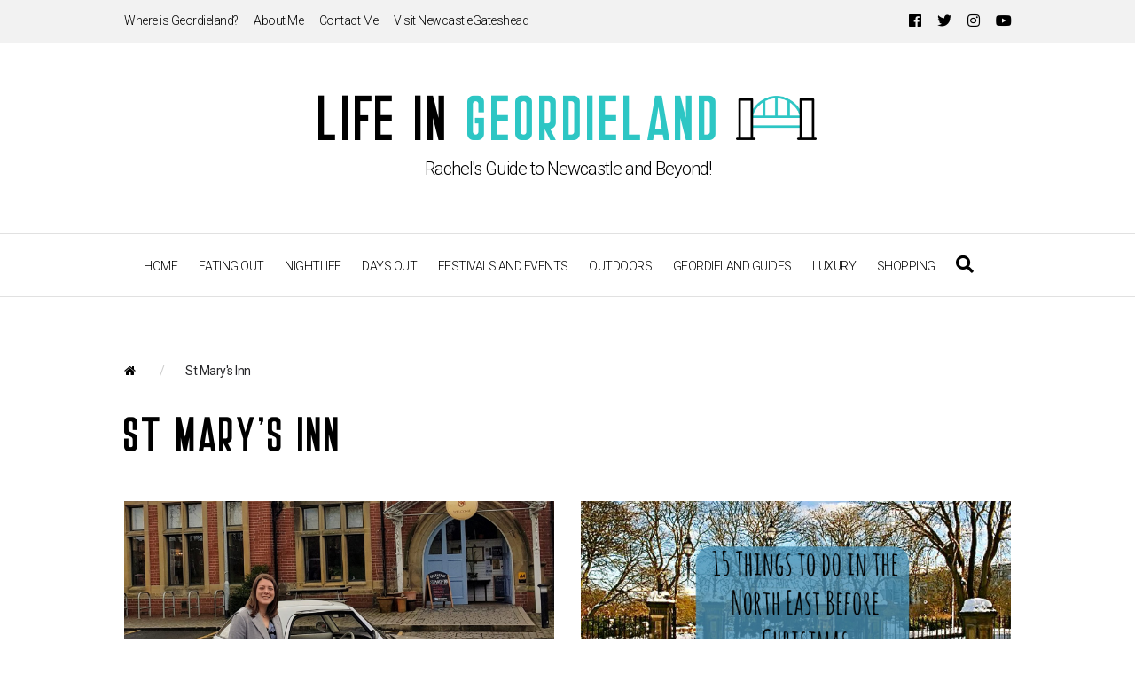

--- FILE ---
content_type: text/html; charset=UTF-8
request_url: https://www.lifeingeordieland.com/tag/st-marys-inn/
body_size: 10092
content:
<!doctype html>
<html>
    <head>
        <!--
            /////////////////////////////////////////
            //
            // Life In Geordie Land
            // Developed by Chris Watson
            //
            // 1 October 2019
            // chris.watson@ngi.org.uk | chrismawa@googlemail.com
            //
            /////////////////////////////////////////
        -->
        <title>St Mary&#039;s Inn Archives - Life In GeordielandLife In Geordieland</title>
        <link rel="stylesheet" href="https://www.lifeingeordieland.com/wp-content/themes/ligl/css/mmenu.css">
        <link rel="stylesheet" href="https://www.lifeingeordieland.com/wp-content/themes/ligl/css/mmenu.pagedim.css">
        <link rel="stylesheet" href="https://www.lifeingeordieland.com/wp-content/themes/ligl/css/mmenu.shadows.css">
        <link rel="stylesheet" href="https://www.lifeingeordieland.com/wp-content/themes/ligl/style.min.css">
        <link href="https://fonts.googleapis.com/css?family=Roboto:300,400,500&display=swap" rel="stylesheet">
        <link href="https://fonts.googleapis.com/css?family=Poppins:400,500,700&display=swap" rel="stylesheet">
        <link rel="stylesheet" href="https://use.fontawesome.com/releases/v5.4.2/css/all.css" integrity="sha384-/rXc/GQVaYpyDdyxK+ecHPVYJSN9bmVFBvjA/9eOB+pb3F2w2N6fc5qB9Ew5yIns" crossorigin="anonymous">
		<meta name="viewport" content="width=device-width, initial-scale=1, maximum-scale=1, user-scalable=no">
        <meta http-equiv="X-UA-Compatible" content="IE=Edge" />
        <script src="https://ajax.googleapis.com/ajax/libs/jquery/3.3.1/jquery.min.js"></script>
        <script type="text/javascript" src="https://www.lifeingeordieland.com/wp-content/themes/ligl/js/mmenu.js"></script>
		<!--[if IE]>
			<script src="http://html5shiv.googlecode.com/svn/trunk/html5.js"></script>
        <![endif]-->        
        <meta name='robots' content='index, follow, max-image-preview:large, max-snippet:-1, max-video-preview:-1' />

	<!-- This site is optimized with the Yoast SEO plugin v20.3 - https://yoast.com/wordpress/plugins/seo/ -->
	<link rel="canonical" href="https://www.lifeingeordieland.com/tag/st-marys-inn/" />
	<meta property="og:locale" content="en_GB" />
	<meta property="og:type" content="article" />
	<meta property="og:title" content="St Mary&#039;s Inn Archives - Life In Geordieland" />
	<meta property="og:url" content="https://www.lifeingeordieland.com/tag/st-marys-inn/" />
	<meta property="og:site_name" content="Life In Geordieland" />
	<meta name="twitter:card" content="summary_large_image" />
	<meta name="twitter:site" content="@rachmotormouth" />
	<script type="application/ld+json" class="yoast-schema-graph">{"@context":"https://schema.org","@graph":[{"@type":"CollectionPage","@id":"https://www.lifeingeordieland.com/tag/st-marys-inn/","url":"https://www.lifeingeordieland.com/tag/st-marys-inn/","name":"St Mary's Inn Archives - Life In Geordieland","isPartOf":{"@id":"https://www.lifeingeordieland.com/#website"},"primaryImageOfPage":{"@id":"https://www.lifeingeordieland.com/tag/st-marys-inn/#primaryimage"},"image":{"@id":"https://www.lifeingeordieland.com/tag/st-marys-inn/#primaryimage"},"thumbnailUrl":"https://www.lifeingeordieland.com/wp-content/uploads/2019/02/20190126_124054-1.jpg","breadcrumb":{"@id":"https://www.lifeingeordieland.com/tag/st-marys-inn/#breadcrumb"},"inLanguage":"en-GB"},{"@type":"ImageObject","inLanguage":"en-GB","@id":"https://www.lifeingeordieland.com/tag/st-marys-inn/#primaryimage","url":"https://www.lifeingeordieland.com/wp-content/uploads/2019/02/20190126_124054-1.jpg","contentUrl":"https://www.lifeingeordieland.com/wp-content/uploads/2019/02/20190126_124054-1.jpg","width":1600,"height":1600},{"@type":"BreadcrumbList","@id":"https://www.lifeingeordieland.com/tag/st-marys-inn/#breadcrumb","itemListElement":[{"@type":"ListItem","position":1,"name":"Home","item":"https://www.lifeingeordieland.com/"},{"@type":"ListItem","position":2,"name":"St Mary's Inn"}]},{"@type":"WebSite","@id":"https://www.lifeingeordieland.com/#website","url":"https://www.lifeingeordieland.com/","name":"Life In Geordieland","description":"Rachel&#039;s Guide to Newcastle and Beyond!","potentialAction":[{"@type":"SearchAction","target":{"@type":"EntryPoint","urlTemplate":"https://www.lifeingeordieland.com/?s={search_term_string}"},"query-input":"required name=search_term_string"}],"inLanguage":"en-GB"}]}</script>
	<!-- / Yoast SEO plugin. -->


<link rel='dns-prefetch' href='//assets.pinterest.com' />
<link rel="alternate" type="application/rss+xml" title="Life In Geordieland &raquo; St Mary&#039;s Inn Tag Feed" href="https://www.lifeingeordieland.com/tag/st-marys-inn/feed/" />
<script type="text/javascript">
window._wpemojiSettings = {"baseUrl":"https:\/\/s.w.org\/images\/core\/emoji\/14.0.0\/72x72\/","ext":".png","svgUrl":"https:\/\/s.w.org\/images\/core\/emoji\/14.0.0\/svg\/","svgExt":".svg","source":{"wpemoji":"https:\/\/www.lifeingeordieland.com\/wp-includes\/js\/wp-emoji.js?ver=6.1.9","twemoji":"https:\/\/www.lifeingeordieland.com\/wp-includes\/js\/twemoji.js?ver=6.1.9"}};
/**
 * @output wp-includes/js/wp-emoji-loader.js
 */

( function( window, document, settings ) {
	var src, ready, ii, tests;

	// Create a canvas element for testing native browser support of emoji.
	var canvas = document.createElement( 'canvas' );
	var context = canvas.getContext && canvas.getContext( '2d' );

	/**
	 * Checks if two sets of Emoji characters render the same visually.
	 *
	 * @since 4.9.0
	 *
	 * @private
	 *
	 * @param {number[]} set1 Set of Emoji character codes.
	 * @param {number[]} set2 Set of Emoji character codes.
	 *
	 * @return {boolean} True if the two sets render the same.
	 */
	function emojiSetsRenderIdentically( set1, set2 ) {
		var stringFromCharCode = String.fromCharCode;

		// Cleanup from previous test.
		context.clearRect( 0, 0, canvas.width, canvas.height );
		context.fillText( stringFromCharCode.apply( this, set1 ), 0, 0 );
		var rendered1 = canvas.toDataURL();

		// Cleanup from previous test.
		context.clearRect( 0, 0, canvas.width, canvas.height );
		context.fillText( stringFromCharCode.apply( this, set2 ), 0, 0 );
		var rendered2 = canvas.toDataURL();

		return rendered1 === rendered2;
	}

	/**
	 * Detects if the browser supports rendering emoji or flag emoji.
	 *
	 * Flag emoji are a single glyph made of two characters, so some browsers
	 * (notably, Firefox OS X) don't support them.
	 *
	 * @since 4.2.0
	 *
	 * @private
	 *
	 * @param {string} type Whether to test for support of "flag" or "emoji".
	 *
	 * @return {boolean} True if the browser can render emoji, false if it cannot.
	 */
	function browserSupportsEmoji( type ) {
		var isIdentical;

		if ( ! context || ! context.fillText ) {
			return false;
		}

		/*
		 * Chrome on OS X added native emoji rendering in M41. Unfortunately,
		 * it doesn't work when the font is bolder than 500 weight. So, we
		 * check for bold rendering support to avoid invisible emoji in Chrome.
		 */
		context.textBaseline = 'top';
		context.font = '600 32px Arial';

		switch ( type ) {
			case 'flag':
				/*
				 * Test for Transgender flag compatibility. This flag is shortlisted for the Emoji 13 spec,
				 * but has landed in Twemoji early, so we can add support for it, too.
				 *
				 * To test for support, we try to render it, and compare the rendering to how it would look if
				 * the browser doesn't render it correctly (white flag emoji + transgender symbol).
				 */
				isIdentical = emojiSetsRenderIdentically(
					[ 0x1F3F3, 0xFE0F, 0x200D, 0x26A7, 0xFE0F ],
					[ 0x1F3F3, 0xFE0F, 0x200B, 0x26A7, 0xFE0F ]
				);

				if ( isIdentical ) {
					return false;
				}

				/*
				 * Test for UN flag compatibility. This is the least supported of the letter locale flags,
				 * so gives us an easy test for full support.
				 *
				 * To test for support, we try to render it, and compare the rendering to how it would look if
				 * the browser doesn't render it correctly ([U] + [N]).
				 */
				isIdentical = emojiSetsRenderIdentically(
					[ 0xD83C, 0xDDFA, 0xD83C, 0xDDF3 ],
					[ 0xD83C, 0xDDFA, 0x200B, 0xD83C, 0xDDF3 ]
				);

				if ( isIdentical ) {
					return false;
				}

				/*
				 * Test for English flag compatibility. England is a country in the United Kingdom, it
				 * does not have a two letter locale code but rather an five letter sub-division code.
				 *
				 * To test for support, we try to render it, and compare the rendering to how it would look if
				 * the browser doesn't render it correctly (black flag emoji + [G] + [B] + [E] + [N] + [G]).
				 */
				isIdentical = emojiSetsRenderIdentically(
					[ 0xD83C, 0xDFF4, 0xDB40, 0xDC67, 0xDB40, 0xDC62, 0xDB40, 0xDC65, 0xDB40, 0xDC6E, 0xDB40, 0xDC67, 0xDB40, 0xDC7F ],
					[ 0xD83C, 0xDFF4, 0x200B, 0xDB40, 0xDC67, 0x200B, 0xDB40, 0xDC62, 0x200B, 0xDB40, 0xDC65, 0x200B, 0xDB40, 0xDC6E, 0x200B, 0xDB40, 0xDC67, 0x200B, 0xDB40, 0xDC7F ]
				);

				return ! isIdentical;
			case 'emoji':
				/*
				 * Why can't we be friends? Everyone can now shake hands in emoji, regardless of skin tone!
				 *
				 * To test for Emoji 14.0 support, try to render a new emoji: Handshake: Light Skin Tone, Dark Skin Tone.
				 *
				 * The Handshake: Light Skin Tone, Dark Skin Tone emoji is a ZWJ sequence combining 🫱 Rightwards Hand,
				 * 🏻 Light Skin Tone, a Zero Width Joiner, 🫲 Leftwards Hand, and 🏿 Dark Skin Tone.
				 *
				 * 0x1FAF1 == Rightwards Hand
				 * 0x1F3FB == Light Skin Tone
				 * 0x200D == Zero-Width Joiner (ZWJ) that links the code points for the new emoji or
				 * 0x200B == Zero-Width Space (ZWS) that is rendered for clients not supporting the new emoji.
				 * 0x1FAF2 == Leftwards Hand
				 * 0x1F3FF == Dark Skin Tone.
				 *
				 * When updating this test for future Emoji releases, ensure that individual emoji that make up the
				 * sequence come from older emoji standards.
				 */
				isIdentical = emojiSetsRenderIdentically(
					[0x1FAF1, 0x1F3FB, 0x200D, 0x1FAF2, 0x1F3FF],
					[0x1FAF1, 0x1F3FB, 0x200B, 0x1FAF2, 0x1F3FF]
				);

				return ! isIdentical;
		}

		return false;
	}

	/**
	 * Adds a script to the head of the document.
	 *
	 * @ignore
	 *
	 * @since 4.2.0
	 *
	 * @param {Object} src The url where the script is located.
	 * @return {void}
	 */
	function addScript( src ) {
		var script = document.createElement( 'script' );

		script.src = src;
		script.defer = script.type = 'text/javascript';
		document.getElementsByTagName( 'head' )[0].appendChild( script );
	}

	tests = Array( 'flag', 'emoji' );

	settings.supports = {
		everything: true,
		everythingExceptFlag: true
	};

	/*
	 * Tests the browser support for flag emojis and other emojis, and adjusts the
	 * support settings accordingly.
	 */
	for( ii = 0; ii < tests.length; ii++ ) {
		settings.supports[ tests[ ii ] ] = browserSupportsEmoji( tests[ ii ] );

		settings.supports.everything = settings.supports.everything && settings.supports[ tests[ ii ] ];

		if ( 'flag' !== tests[ ii ] ) {
			settings.supports.everythingExceptFlag = settings.supports.everythingExceptFlag && settings.supports[ tests[ ii ] ];
		}
	}

	settings.supports.everythingExceptFlag = settings.supports.everythingExceptFlag && ! settings.supports.flag;

	// Sets DOMReady to false and assigns a ready function to settings.
	settings.DOMReady = false;
	settings.readyCallback = function() {
		settings.DOMReady = true;
	};

	// When the browser can not render everything we need to load a polyfill.
	if ( ! settings.supports.everything ) {
		ready = function() {
			settings.readyCallback();
		};

		/*
		 * Cross-browser version of adding a dom ready event.
		 */
		if ( document.addEventListener ) {
			document.addEventListener( 'DOMContentLoaded', ready, false );
			window.addEventListener( 'load', ready, false );
		} else {
			window.attachEvent( 'onload', ready );
			document.attachEvent( 'onreadystatechange', function() {
				if ( 'complete' === document.readyState ) {
					settings.readyCallback();
				}
			} );
		}

		src = settings.source || {};

		if ( src.concatemoji ) {
			addScript( src.concatemoji );
		} else if ( src.wpemoji && src.twemoji ) {
			addScript( src.twemoji );
			addScript( src.wpemoji );
		}
	}

} )( window, document, window._wpemojiSettings );
</script>
<style type="text/css">
img.wp-smiley,
img.emoji {
	display: inline !important;
	border: none !important;
	box-shadow: none !important;
	height: 1em !important;
	width: 1em !important;
	margin: 0 0.07em !important;
	vertical-align: -0.1em !important;
	background: none !important;
	padding: 0 !important;
}
</style>
	<link rel='stylesheet' id='sbi_styles-css' href='https://www.lifeingeordieland.com/wp-content/plugins/instagram-feed/css/sbi-styles.min.css?ver=6.1.3' type='text/css' media='all' />
<link rel='stylesheet' id='wp-block-library-css' href='https://www.lifeingeordieland.com/wp-includes/css/dist/block-library/style.css?ver=6.1.9' type='text/css' media='all' />
<link rel='stylesheet' id='classic-theme-styles-css' href='https://www.lifeingeordieland.com/wp-includes/css/classic-themes.css?ver=1' type='text/css' media='all' />
<style id='global-styles-inline-css' type='text/css'>
body{--wp--preset--color--black: #000000;--wp--preset--color--cyan-bluish-gray: #abb8c3;--wp--preset--color--white: #ffffff;--wp--preset--color--pale-pink: #f78da7;--wp--preset--color--vivid-red: #cf2e2e;--wp--preset--color--luminous-vivid-orange: #ff6900;--wp--preset--color--luminous-vivid-amber: #fcb900;--wp--preset--color--light-green-cyan: #7bdcb5;--wp--preset--color--vivid-green-cyan: #00d084;--wp--preset--color--pale-cyan-blue: #8ed1fc;--wp--preset--color--vivid-cyan-blue: #0693e3;--wp--preset--color--vivid-purple: #9b51e0;--wp--preset--gradient--vivid-cyan-blue-to-vivid-purple: linear-gradient(135deg,rgba(6,147,227,1) 0%,rgb(155,81,224) 100%);--wp--preset--gradient--light-green-cyan-to-vivid-green-cyan: linear-gradient(135deg,rgb(122,220,180) 0%,rgb(0,208,130) 100%);--wp--preset--gradient--luminous-vivid-amber-to-luminous-vivid-orange: linear-gradient(135deg,rgba(252,185,0,1) 0%,rgba(255,105,0,1) 100%);--wp--preset--gradient--luminous-vivid-orange-to-vivid-red: linear-gradient(135deg,rgba(255,105,0,1) 0%,rgb(207,46,46) 100%);--wp--preset--gradient--very-light-gray-to-cyan-bluish-gray: linear-gradient(135deg,rgb(238,238,238) 0%,rgb(169,184,195) 100%);--wp--preset--gradient--cool-to-warm-spectrum: linear-gradient(135deg,rgb(74,234,220) 0%,rgb(151,120,209) 20%,rgb(207,42,186) 40%,rgb(238,44,130) 60%,rgb(251,105,98) 80%,rgb(254,248,76) 100%);--wp--preset--gradient--blush-light-purple: linear-gradient(135deg,rgb(255,206,236) 0%,rgb(152,150,240) 100%);--wp--preset--gradient--blush-bordeaux: linear-gradient(135deg,rgb(254,205,165) 0%,rgb(254,45,45) 50%,rgb(107,0,62) 100%);--wp--preset--gradient--luminous-dusk: linear-gradient(135deg,rgb(255,203,112) 0%,rgb(199,81,192) 50%,rgb(65,88,208) 100%);--wp--preset--gradient--pale-ocean: linear-gradient(135deg,rgb(255,245,203) 0%,rgb(182,227,212) 50%,rgb(51,167,181) 100%);--wp--preset--gradient--electric-grass: linear-gradient(135deg,rgb(202,248,128) 0%,rgb(113,206,126) 100%);--wp--preset--gradient--midnight: linear-gradient(135deg,rgb(2,3,129) 0%,rgb(40,116,252) 100%);--wp--preset--duotone--dark-grayscale: url('#wp-duotone-dark-grayscale');--wp--preset--duotone--grayscale: url('#wp-duotone-grayscale');--wp--preset--duotone--purple-yellow: url('#wp-duotone-purple-yellow');--wp--preset--duotone--blue-red: url('#wp-duotone-blue-red');--wp--preset--duotone--midnight: url('#wp-duotone-midnight');--wp--preset--duotone--magenta-yellow: url('#wp-duotone-magenta-yellow');--wp--preset--duotone--purple-green: url('#wp-duotone-purple-green');--wp--preset--duotone--blue-orange: url('#wp-duotone-blue-orange');--wp--preset--font-size--small: 13px;--wp--preset--font-size--medium: 20px;--wp--preset--font-size--large: 36px;--wp--preset--font-size--x-large: 42px;--wp--preset--spacing--20: 0.44rem;--wp--preset--spacing--30: 0.67rem;--wp--preset--spacing--40: 1rem;--wp--preset--spacing--50: 1.5rem;--wp--preset--spacing--60: 2.25rem;--wp--preset--spacing--70: 3.38rem;--wp--preset--spacing--80: 5.06rem;}:where(.is-layout-flex){gap: 0.5em;}body .is-layout-flow > .alignleft{float: left;margin-inline-start: 0;margin-inline-end: 2em;}body .is-layout-flow > .alignright{float: right;margin-inline-start: 2em;margin-inline-end: 0;}body .is-layout-flow > .aligncenter{margin-left: auto !important;margin-right: auto !important;}body .is-layout-constrained > .alignleft{float: left;margin-inline-start: 0;margin-inline-end: 2em;}body .is-layout-constrained > .alignright{float: right;margin-inline-start: 2em;margin-inline-end: 0;}body .is-layout-constrained > .aligncenter{margin-left: auto !important;margin-right: auto !important;}body .is-layout-constrained > :where(:not(.alignleft):not(.alignright):not(.alignfull)){max-width: var(--wp--style--global--content-size);margin-left: auto !important;margin-right: auto !important;}body .is-layout-constrained > .alignwide{max-width: var(--wp--style--global--wide-size);}body .is-layout-flex{display: flex;}body .is-layout-flex{flex-wrap: wrap;align-items: center;}body .is-layout-flex > *{margin: 0;}:where(.wp-block-columns.is-layout-flex){gap: 2em;}.has-black-color{color: var(--wp--preset--color--black) !important;}.has-cyan-bluish-gray-color{color: var(--wp--preset--color--cyan-bluish-gray) !important;}.has-white-color{color: var(--wp--preset--color--white) !important;}.has-pale-pink-color{color: var(--wp--preset--color--pale-pink) !important;}.has-vivid-red-color{color: var(--wp--preset--color--vivid-red) !important;}.has-luminous-vivid-orange-color{color: var(--wp--preset--color--luminous-vivid-orange) !important;}.has-luminous-vivid-amber-color{color: var(--wp--preset--color--luminous-vivid-amber) !important;}.has-light-green-cyan-color{color: var(--wp--preset--color--light-green-cyan) !important;}.has-vivid-green-cyan-color{color: var(--wp--preset--color--vivid-green-cyan) !important;}.has-pale-cyan-blue-color{color: var(--wp--preset--color--pale-cyan-blue) !important;}.has-vivid-cyan-blue-color{color: var(--wp--preset--color--vivid-cyan-blue) !important;}.has-vivid-purple-color{color: var(--wp--preset--color--vivid-purple) !important;}.has-black-background-color{background-color: var(--wp--preset--color--black) !important;}.has-cyan-bluish-gray-background-color{background-color: var(--wp--preset--color--cyan-bluish-gray) !important;}.has-white-background-color{background-color: var(--wp--preset--color--white) !important;}.has-pale-pink-background-color{background-color: var(--wp--preset--color--pale-pink) !important;}.has-vivid-red-background-color{background-color: var(--wp--preset--color--vivid-red) !important;}.has-luminous-vivid-orange-background-color{background-color: var(--wp--preset--color--luminous-vivid-orange) !important;}.has-luminous-vivid-amber-background-color{background-color: var(--wp--preset--color--luminous-vivid-amber) !important;}.has-light-green-cyan-background-color{background-color: var(--wp--preset--color--light-green-cyan) !important;}.has-vivid-green-cyan-background-color{background-color: var(--wp--preset--color--vivid-green-cyan) !important;}.has-pale-cyan-blue-background-color{background-color: var(--wp--preset--color--pale-cyan-blue) !important;}.has-vivid-cyan-blue-background-color{background-color: var(--wp--preset--color--vivid-cyan-blue) !important;}.has-vivid-purple-background-color{background-color: var(--wp--preset--color--vivid-purple) !important;}.has-black-border-color{border-color: var(--wp--preset--color--black) !important;}.has-cyan-bluish-gray-border-color{border-color: var(--wp--preset--color--cyan-bluish-gray) !important;}.has-white-border-color{border-color: var(--wp--preset--color--white) !important;}.has-pale-pink-border-color{border-color: var(--wp--preset--color--pale-pink) !important;}.has-vivid-red-border-color{border-color: var(--wp--preset--color--vivid-red) !important;}.has-luminous-vivid-orange-border-color{border-color: var(--wp--preset--color--luminous-vivid-orange) !important;}.has-luminous-vivid-amber-border-color{border-color: var(--wp--preset--color--luminous-vivid-amber) !important;}.has-light-green-cyan-border-color{border-color: var(--wp--preset--color--light-green-cyan) !important;}.has-vivid-green-cyan-border-color{border-color: var(--wp--preset--color--vivid-green-cyan) !important;}.has-pale-cyan-blue-border-color{border-color: var(--wp--preset--color--pale-cyan-blue) !important;}.has-vivid-cyan-blue-border-color{border-color: var(--wp--preset--color--vivid-cyan-blue) !important;}.has-vivid-purple-border-color{border-color: var(--wp--preset--color--vivid-purple) !important;}.has-vivid-cyan-blue-to-vivid-purple-gradient-background{background: var(--wp--preset--gradient--vivid-cyan-blue-to-vivid-purple) !important;}.has-light-green-cyan-to-vivid-green-cyan-gradient-background{background: var(--wp--preset--gradient--light-green-cyan-to-vivid-green-cyan) !important;}.has-luminous-vivid-amber-to-luminous-vivid-orange-gradient-background{background: var(--wp--preset--gradient--luminous-vivid-amber-to-luminous-vivid-orange) !important;}.has-luminous-vivid-orange-to-vivid-red-gradient-background{background: var(--wp--preset--gradient--luminous-vivid-orange-to-vivid-red) !important;}.has-very-light-gray-to-cyan-bluish-gray-gradient-background{background: var(--wp--preset--gradient--very-light-gray-to-cyan-bluish-gray) !important;}.has-cool-to-warm-spectrum-gradient-background{background: var(--wp--preset--gradient--cool-to-warm-spectrum) !important;}.has-blush-light-purple-gradient-background{background: var(--wp--preset--gradient--blush-light-purple) !important;}.has-blush-bordeaux-gradient-background{background: var(--wp--preset--gradient--blush-bordeaux) !important;}.has-luminous-dusk-gradient-background{background: var(--wp--preset--gradient--luminous-dusk) !important;}.has-pale-ocean-gradient-background{background: var(--wp--preset--gradient--pale-ocean) !important;}.has-electric-grass-gradient-background{background: var(--wp--preset--gradient--electric-grass) !important;}.has-midnight-gradient-background{background: var(--wp--preset--gradient--midnight) !important;}.has-small-font-size{font-size: var(--wp--preset--font-size--small) !important;}.has-medium-font-size{font-size: var(--wp--preset--font-size--medium) !important;}.has-large-font-size{font-size: var(--wp--preset--font-size--large) !important;}.has-x-large-font-size{font-size: var(--wp--preset--font-size--x-large) !important;}
.wp-block-navigation a:where(:not(.wp-element-button)){color: inherit;}
:where(.wp-block-columns.is-layout-flex){gap: 2em;}
.wp-block-pullquote{font-size: 1.5em;line-height: 1.6;}
</style>
<link rel='stylesheet' id='flexy-breadcrumb-css' href='https://www.lifeingeordieland.com/wp-content/plugins/flexy-breadcrumb/public/css/flexy-breadcrumb-public.css?ver=1.2.1' type='text/css' media='all' />
<link rel='stylesheet' id='flexy-breadcrumb-font-awesome-css' href='https://www.lifeingeordieland.com/wp-content/plugins/flexy-breadcrumb/public/css/font-awesome.min.css?ver=4.7.0' type='text/css' media='all' />
<script type='text/javascript' src='https://www.lifeingeordieland.com/wp-includes/js/jquery/jquery.js?ver=3.6.1' id='jquery-core-js'></script>
<script type='text/javascript' src='https://www.lifeingeordieland.com/wp-includes/js/jquery/jquery-migrate.js?ver=3.3.2' id='jquery-migrate-js'></script>
<link rel="https://api.w.org/" href="https://www.lifeingeordieland.com/wp-json/" /><link rel="alternate" type="application/json" href="https://www.lifeingeordieland.com/wp-json/wp/v2/tags/496" /><link rel="EditURI" type="application/rsd+xml" title="RSD" href="https://www.lifeingeordieland.com/xmlrpc.php?rsd" />
<link rel="wlwmanifest" type="application/wlwmanifest+xml" href="https://www.lifeingeordieland.com/wp-includes/wlwmanifest.xml" />
<meta name="generator" content="WordPress 6.1.9" />

            <style type="text/css">              
                
                /* Background color */
                .fbc-page .fbc-wrap .fbc-items {
                    background-color: #ffffff;
                }
                /* Items font size */
                .fbc-page .fbc-wrap .fbc-items li {
                    font-size: 14px;
                }
                
                /* Items' link color */
                .fbc-page .fbc-wrap .fbc-items li a {
                    color: #000000;                    
                }
                
                /* Seprator color */
                .fbc-page .fbc-wrap .fbc-items li .fbc-separator {
                    color: #cccccc;
                }
                
                /* Active item & end-text color */
                .fbc-page .fbc-wrap .fbc-items li.active span,
                .fbc-page .fbc-wrap .fbc-items li .fbc-end-text {
                    color: #27272a;
                    font-size: 14px;
                }
            </style>

            <link rel="icon" href="https://www.lifeingeordieland.com/wp-content/uploads/2019/05/cropped-by-the-river-32x32.jpg" sizes="32x32" />
<link rel="icon" href="https://www.lifeingeordieland.com/wp-content/uploads/2019/05/cropped-by-the-river-192x192.jpg" sizes="192x192" />
<link rel="apple-touch-icon" href="https://www.lifeingeordieland.com/wp-content/uploads/2019/05/cropped-by-the-river-180x180.jpg" />
<meta name="msapplication-TileImage" content="https://www.lifeingeordieland.com/wp-content/uploads/2019/05/cropped-by-the-river-270x270.jpg" />
    </head>
    <body>
        <div id="page">
            <section id="section-top-bar" class="section-padding-small grey">
                <div class="container">
                    <div id="links-other">
                        <div class="menu-top-container"><ul id="menu-top" class="menu"><li id="menu-item-453" class="menu-item menu-item-type-post_type menu-item-object-page menu-item-453"><a href="https://www.lifeingeordieland.com/where-is-geordieland/">Where is Geordieland?</a></li>
<li id="menu-item-454" class="menu-item menu-item-type-post_type menu-item-object-page menu-item-454"><a href="https://www.lifeingeordieland.com/about-me/">About Me</a></li>
<li id="menu-item-1178" class="menu-item menu-item-type-post_type menu-item-object-page menu-item-1178"><a href="https://www.lifeingeordieland.com/contact-me/">Contact Me</a></li>
<li id="menu-item-1264" class="menu-item menu-item-type-custom menu-item-object-custom menu-item-1264"><a href="http://www.newcastlegateshead.com">Visit NewcastleGateshead</a></li>
</ul></div>                    </div>
                    <div id="social">
                        <ul>
                            <li><a href="https://www.facebook.com/LifeInGeordieland/" target="_blank"><i class="fab fa-facebook-f"></i></a></li>
                            <li><a href="https://twitter.com/rachmotormouth" target="_blank"><i class="fab fa-twitter"></i></a></li>
                            <li><a href="https://www.instagram.com/life_in_geordieland/" target="_blank"><i class="fab fa-instagram"></i></a></li>
                            <li><a href="https://www.youtube.com/channel/UCoeu8npofn8fJS3t7T-IesA" target="_blank"><i class="fab fa-youtube"></i></a></li>
                        </ul>
                    </div>
                </div>
            </section>
        
            <section id="section-header" class="section-padding-large">
                <header>
                    <span>Life In <span class="text-green">Geordieland</span><img src="https://www.lifeingeordieland.com/wp-content/themes/ligl/imgs/bridge_logo.png" id="logo"></span>
                    <p>Rachel&#039;s Guide to Newcastle and Beyond!</p>
                </header>
            </section>
        
            <section id="section-nav" class="section-padding-medium lines">
                <nav>
                    <i id="hamburger" class="fas fa-bars mobile-icons hand"></i>
                    <i class="fas fa-search mobile-icons icon-search"></i>
                    <div class="menu-main-container"><ul id="menu-main" class="menu"><li id="menu-item-1367" class="menu-item menu-item-type-custom menu-item-object-custom menu-item-home menu-item-1367"><a href="http://www.lifeingeordieland.com">Home</a></li>
<li id="menu-item-1368" class="menu-item menu-item-type-taxonomy menu-item-object-category menu-item-1368"><a href="https://www.lifeingeordieland.com/category/eating-out/">Eating Out</a></li>
<li id="menu-item-1183" class="menu-item menu-item-type-taxonomy menu-item-object-category menu-item-1183"><a href="https://www.lifeingeordieland.com/category/nightlife/">Nightlife</a></li>
<li id="menu-item-1180" class="menu-item menu-item-type-taxonomy menu-item-object-category menu-item-1180"><a href="https://www.lifeingeordieland.com/category/days-out/">Days Out</a></li>
<li id="menu-item-1181" class="menu-item menu-item-type-taxonomy menu-item-object-category menu-item-1181"><a href="https://www.lifeingeordieland.com/category/festivals-and-events/">Festivals and Events</a></li>
<li id="menu-item-7626" class="menu-item menu-item-type-taxonomy menu-item-object-category menu-item-7626"><a href="https://www.lifeingeordieland.com/category/outdoors/">Outdoors</a></li>
<li id="menu-item-7625" class="menu-item menu-item-type-taxonomy menu-item-object-category menu-item-7625"><a href="https://www.lifeingeordieland.com/category/guides/">Geordieland Guides</a></li>
<li id="menu-item-7803" class="menu-item menu-item-type-taxonomy menu-item-object-category menu-item-7803"><a href="https://www.lifeingeordieland.com/category/luxury/">Luxury</a></li>
<li id="menu-item-7804" class="menu-item menu-item-type-taxonomy menu-item-object-category menu-item-7804"><a href="https://www.lifeingeordieland.com/category/shopping/">Shopping</a></li>
</ul></div>                </nav>
            </section>    <section id="section-content-full" class="section-padding-large">
        <div class="container">
            <div class="container100 mar-btm-20">
                			<!-- Flexy Breadcrumb -->
			<div class="fbc fbc-page">

				<!-- Breadcrumb wrapper -->
				<div class="fbc-wrap">

					<!-- Ordered list-->
					<ol class="fbc-items" itemscope itemtype="https://schema.org/BreadcrumbList">
						            <li itemprop="itemListElement" itemscope itemtype="https://schema.org/ListItem">
                <span itemprop="name">
                    <!-- Home Link -->
                    <a itemprop="item" href="https://www.lifeingeordieland.com">
                    
                                                    <i class="fa fa-home" aria-hidden="true"></i>                    </a>
                </span>
                <meta itemprop="position" content="1" /><!-- Meta Position-->
             </li><li><span class="fbc-separator">/</span></li><li class="active item-current item-tag-496"><span itemprop="name" title="St Mary&#039;s Inn">St Mary&#039;s Inn</span><meta itemprop="position" content="2" /></li>					</ol>
					<div class="clearfix"></div>
				</div>
			</div>
			            </div>
                        <h1>St Mary's Inn</h1>
        </div>
        <div class="container container-category flex-container">
                        <article>
                <div class="article-image" style="background-image: url(https://www.lifeingeordieland.com/wp-content/uploads/2019/02/20190126_124054-1.jpg);"><a href="https://www.lifeingeordieland.com/eating-out/review-st-marys-inn-morpeth/"></a></div>
                <div class="article-meta">
                    <dl>
                                                <dt>February 5, 2019 in <a href="/category/eating-out">Eating Out</a></dt>
                        <dd><a href="https://www.lifeingeordieland.com/eating-out/review-st-marys-inn-morpeth//#comments">4<i class="fas fa-comment"></i></a></dd>
                    </dl>
                </div>
                <div class="article-text">
                    <h3>
                                                    <p><a href="https://www.lifeingeordieland.com/eating-out/review-st-marys-inn-morpeth/">Review: St Mary&#8217;s Inn, Morpeth</a></p>
                                            </h3>
                </div>
            </article>
                        <article>
                <div class="article-image" style="background-image: url(https://www.lifeingeordieland.com/wp-content/uploads/2016/12/winter16-cover.jpg);"><a href="https://www.lifeingeordieland.com/festivals-and-events/15-things-to-do-in-the-north-east-before-christmas/"></a></div>
                <div class="article-meta">
                    <dl>
                                                <dt>December 3, 2016 in <a href="/category/festivals-and-events">Festivals and Events</a></dt>
                        <dd><a href="https://www.lifeingeordieland.com/festivals-and-events/15-things-to-do-in-the-north-east-before-christmas//#comments">4<i class="fas fa-comment"></i></a></dd>
                    </dl>
                </div>
                <div class="article-text">
                    <h3>
                                                    <p><a href="https://www.lifeingeordieland.com/festivals-and-events/15-things-to-do-in-the-north-east-before-christmas/">15 Things to do in the North East Before Christmas</a></p>
                                            </h3>
                </div>
            </article>
                        <article>
                <div class="article-image" style="background-image: url(https://www.lifeingeordieland.com/wp-content/uploads/2015/07/st-m.jpg);"><a href="https://www.lifeingeordieland.com/eating-out/st-marys-inn-review/"></a></div>
                <div class="article-meta">
                    <dl>
                                                <dt>July 31, 2015 in <a href="/category/eating-out">Eating Out</a></dt>
                        <dd><a href="https://www.lifeingeordieland.com/eating-out/st-marys-inn-review//#comments">7<i class="fas fa-comment"></i></a></dd>
                    </dl>
                </div>
                <div class="article-text">
                    <h3>
                                                    <p><a href="https://www.lifeingeordieland.com/eating-out/st-marys-inn-review/">St Mary&#8217;s Inn Review</a></p>
                                            </h3>
                </div>
            </article>
                                    <div class="container100 text-centre">
                <hr />
                            </div>
        </div>
    </section>
            <section id="section-footer" class="section-padding-large grey">
                <footer>
                    <div class="footer-column">
                        <h4>Find out more</h4>
                        <ul>
                            <div class="menu"><ul>
<li class="page_item page-item-5785"><a href="https://www.lifeingeordieland.com/cookie-policy/">Cookie Policy</a></li>
<li class="page_item page-item-8122"><a href="https://www.lifeingeordieland.com/error-404/">Error 404</a></li>
<li class="page_item page-item-5783"><a href="https://www.lifeingeordieland.com/privacy-policy/">Privacy Policy</a></li>
<li class="page_item page-item-426"><a href="https://www.lifeingeordieland.com/where-is-geordieland/">Where is Geordieland?</a></li>
<li class="page_item page-item-2"><a href="https://www.lifeingeordieland.com/about-me/">About Me</a></li>
<li class="page_item page-item-801"><a href="https://www.lifeingeordieland.com/contact-me/">Contact Me</a></li>
</ul></div>
                        </ul>
                    </div>
                    <div class="footer-column">
                        <h4>Categories</h4>
                        <ul>
                            <div class="menu-find-out-more-container"><ul id="menu-find-out-more" class="menu"><li id="menu-item-7810" class="menu-item menu-item-type-taxonomy menu-item-object-category menu-item-7810"><a href="https://www.lifeingeordieland.com/category/art-culture/">Art and Culture</a></li>
<li id="menu-item-7551" class="menu-item menu-item-type-taxonomy menu-item-object-category menu-item-7551"><a href="https://www.lifeingeordieland.com/category/days-out/">Days Out</a></li>
<li id="menu-item-7550" class="menu-item menu-item-type-taxonomy menu-item-object-category menu-item-7550"><a href="https://www.lifeingeordieland.com/category/eating-out/">Eating Out</a></li>
<li id="menu-item-7552" class="menu-item menu-item-type-taxonomy menu-item-object-category menu-item-7552"><a href="https://www.lifeingeordieland.com/category/festivals-and-events/">Festivals and Events</a></li>
<li id="menu-item-7808" class="menu-item menu-item-type-taxonomy menu-item-object-category menu-item-7808"><a href="https://www.lifeingeordieland.com/category/guides/">Guides</a></li>
<li id="menu-item-7811" class="menu-item menu-item-type-taxonomy menu-item-object-category menu-item-7811"><a href="https://www.lifeingeordieland.com/category/hotels/">Hotels</a></li>
<li id="menu-item-7807" class="menu-item menu-item-type-taxonomy menu-item-object-category menu-item-7807"><a href="https://www.lifeingeordieland.com/category/luxury/">Luxury</a></li>
<li id="menu-item-7553" class="menu-item menu-item-type-taxonomy menu-item-object-category menu-item-7553"><a href="https://www.lifeingeordieland.com/category/music/">Music</a></li>
<li id="menu-item-7554" class="menu-item menu-item-type-taxonomy menu-item-object-category menu-item-7554"><a href="https://www.lifeingeordieland.com/category/nightlife/">Nightlife</a></li>
<li id="menu-item-7809" class="menu-item menu-item-type-taxonomy menu-item-object-category menu-item-7809"><a href="https://www.lifeingeordieland.com/category/theatre/">Theatre</a></li>
</ul></div>                        </ul>
                    </div>
                    <div class="footer-column">
                        <h4>Keep up to date</h4>
                        <p>Sign up to my newsletter to hear about Geordieland direct to your inbox!</p>
                        <p><a href="/contact-me" class="a-button">Sign up</a></p>
                    </div>
                    <div class="footer-column social-footer">
                        <ul>
                            <li><a href="https://www.facebook.com/LifeInGeordieland/" target="_blank"><i class="fab fa-facebook-f"></i></a></li>
                            <li><a href="https://twitter.com/rachmotormouth" target="_blank"><i class="fab fa-twitter"></i></a></li>
                            <li><a href="https://www.instagram.com/life_in_geordieland/" target="_blank"><i class="fab fa-instagram"></i></a></li>
                            <li><a href="https://www.youtube.com/channel/UCoeu8npofn8fJS3t7T-IesA" target="_blank"><i class="fab fa-youtube"></i></a></li>
                        </ul>
                        <p><img src="https://www.lifeingeordieland.com/wp-content/themes/ligl/imgs/rachel_logo.png" class="footer-logo"></p>
                        <p class="text-small">Website by <strong><a href="https://tynedesign.uk" target="_blank">TyneDesign</a></strong></p>
                    </div>
                </footer>
            </section>

            <div id="mobile-menu">
                <div class="menu-mobile-container"><ul id="menu-mobile" class="menu"><li id="menu-item-7564" class="menu-item menu-item-type-custom menu-item-object-custom menu-item-home menu-item-7564"><a href="https://www.lifeingeordieland.com/">Home</a></li>
<li id="menu-item-7565" class="menu-item menu-item-type-taxonomy menu-item-object-category menu-item-7565"><a href="https://www.lifeingeordieland.com/category/eating-out/">Eating Out</a></li>
<li id="menu-item-7566" class="menu-item menu-item-type-taxonomy menu-item-object-category menu-item-7566"><a href="https://www.lifeingeordieland.com/category/days-out/">Days Out</a></li>
<li id="menu-item-7567" class="menu-item menu-item-type-taxonomy menu-item-object-category menu-item-7567"><a href="https://www.lifeingeordieland.com/category/festivals-and-events/">Festivals and Events</a></li>
<li id="menu-item-7568" class="menu-item menu-item-type-taxonomy menu-item-object-category menu-item-7568"><a href="https://www.lifeingeordieland.com/category/nightlife/">Nightlife</a></li>
<li id="menu-item-7569" class="menu-item menu-item-type-taxonomy menu-item-object-category menu-item-7569"><a href="https://www.lifeingeordieland.com/category/shopping/">Shopping</a></li>
<li id="menu-item-7570" class="menu-item menu-item-type-post_type menu-item-object-page menu-item-7570"><a href="https://www.lifeingeordieland.com/where-is-geordieland/">Where is Geordieland?</a></li>
<li id="menu-item-7571" class="menu-item menu-item-type-post_type menu-item-object-page menu-item-7571"><a href="https://www.lifeingeordieland.com/about-me/">About Me</a></li>
<li id="menu-item-7572" class="menu-item menu-item-type-post_type menu-item-object-page menu-item-7572"><a href="https://www.lifeingeordieland.com/contact-me/">Contact Me</a></li>
<li id="menu-item-7573" class="menu-item menu-item-type-custom menu-item-object-custom menu-item-7573"><a href="http://www.newcastlegateshead.com/">Visit NewcastleGateshead</a></li>
</ul></div>            </div>
        </div>

        <div id="cover"></div>
        <div id="search-box">
            <form action="/" method="get">
                <input type="text" id="searchbox" name="s" placeholder="Enter search term">
                <button><i class="fas fa-search"></i></a></button>
            </form>
        </div>

        <script>
            $(document).ready(function() {
                $.ajax({
                    type: 'GET',
                    url: 'https://api.instagram.com/v1/users/self/media/recent?access_token=37689969.de635bb.f404d5b7204e4b2dbe3c120e15ff7c52',
                    dataType: 'json',
                    success: function(results) {
                        $.each(results.data, function(index, imgObj) {
                            $('#instagram-feed').append('<a href="' + imgObj.link +'" target="_blank"><img src="' + imgObj.images.low_resolution.url + '"></a>');
                        });
                    }
                });

                // $("#mobilemenu").mmenu({
                //     "extensions": [
                //         "pagedim-black",
                //         "shadow-page"
                //     ],
                // });

                $('body').on('click', '.icon-search', function() { $('#cover').fadeIn(); $('#search-box').fadeIn(); });
                $('#cover').on('click', function() { $('#cover').fadeOut(); $('#search-box').fadeOut(); });

                $('.comments-link').on('click', function() {
                    $('html, body').animate({
                        scrollTop: $("#comments").offset().top
                    }, 1500);
                });

                $('#menu-main').append('<li><i class="fas fa-search icon-search"></i></li>');
            });

            // document.addEventListener(
            //     "DOMContentLoaded", () => {
            //         new Mmenu( "#mobile-menu", {
            //             "extensions": [
            //                 "shadow-page",
            //                 "pagedim-black"
            //             ]
            //         },
            //         {
            //             // configuration
            //             offCanvas: {
            //                 page: {
            //                     selector: "#page"
            //                 }
            //             }
            //         });
            //     }
            // );


            document.addEventListener(
                "DOMContentLoaded", () => {
                    const menu = new Mmenu( "#mobile-menu", {
                        "extensions": [
                            "shadow-page",
                            "pagedim-black"
                        ]
                    },
                    {
                        // configuration
                        offCanvas: {
                            page: {
                                selector: "#page"
                            }
                        }
                    });

                    const api = menu.API;

                    document.querySelector( "#hamburger" )
                        .addEventListener(
                            "click", ( evnt ) => {
                                evnt.preventDefault();
                                api.open();
                            }
                        );
                }
            );
        </script>
        
<script type='text/javascript'>
// **** Start Plugin Implementation ****************************
// Uncomment the code line below to specify the path to the two images
// under two circumstances: 1) you are using the HTML decoration auto-wireup
// and 2) your images are not in the same root folder as the executing script
// (which would be used automatically if not specified)
var lazySocialButtonsImagePath = 'https://www.lifeingeordieland.com/wp-content/plugins/lazy-social-buttons/';

// This is the asynchronous loader for the plugin script.
// It also handles a ready callback if specified, by checking
// to see if the plugin is fully loaded before trying to execute
// the callback.
(function (loaded){
  var d = document,
  id = 'LazySocialButtonsScript',
  src = 'https://www.lifeingeordieland.com/wp-content/plugins/lazy-social-buttons/lazySocialButtons.min.js';
  var js, st = d.getElementsByTagName('script')[0];
  if (d.getElementById(id)) { return; }
  js = d.createElement('script');
  js.id = id; js.type = 'text/javascript'; js.async = true; js.src = src;
  st.parentNode.insertBefore(js, st);

  // if we have a callback, execute it
  if (typeof(loaded) === 'function') {
    (function checkLoaded() {
      if (!$.fn.lazySocialButtons) setTimeout(checkLoaded, 100);
      else loaded();
    })();
  }
})();
</script>
<!-- Instagram Feed JS -->
<script type="text/javascript">
var sbiajaxurl = "https://www.lifeingeordieland.com/wp-admin/admin-ajax.php";
</script>
<style id='core-block-supports-inline-css' type='text/css'>
/**
 * Core styles: block-supports
 */

</style>
<script type='text/javascript' src='//assets.pinterest.com/js/pinit.js' async data-pin-hover='true' data-pin-shape='rectangle' data-pin-color='red' data-pin-lang='eng' id='pinit-js-js'></script>
<script type='text/javascript' src='https://www.lifeingeordieland.com/wp-content/plugins/flexy-breadcrumb/public/js/flexy-breadcrumb-public.js?ver=1.2.1' id='flexy-breadcrumb-js'></script>
    </body>
</html>

--- FILE ---
content_type: text/css
request_url: https://www.lifeingeordieland.com/wp-content/themes/ligl/style.min.css
body_size: 2504
content:
*{margin:0;padding:0;border:0}html{position:relative;min-height:100%;height:100%}body{font-family:Roboto,sans-serif;font-size:16px;line-height:28px;font-weight:400;letter-spacing:-.5px;height:100%}p{margin:0 0 20px 0}@font-face{font-family:lgStockport;src:url(inc/fonts/Stockport.ttf) format('truetype'),url(inc/fonts/Stockport.otf) format('opentype');font-weight:400;font-style:normal}h1{font-size:30px;line-height:30px;font-weight:500;margin:0 0 30px 0;font-family:lgStockport;letter-spacing:-3px;width:100%}h2{font-size:28px;font-weight:500;margin:0 0 30px 0}h3{font-size:24px;font-weight:400;line-height:36px;margin:0 0 15px 0;letter-spacing:-1px}.article-text h3,.widget h3{font-size:18px;font-weight:400;line-height:30px}h4{font-size:26px;font-weight:400;line-height:36px;margin:0 0 15px 0;letter-spacing:-1;font-family:lgStockport}#section-nav{text-align:center}#section-nav nav{text-align:center;display:inline-block;width:auto}#section-nav nav ul{display:none}#section-nav nav ul li{display:inline-block;margin:0 20px 0 0;font-weight:300;font-size:20px;font-variant:all-petite-caps}#section-nav nav a{color:#000;text-decoration:none}#section-nav nav a:hover{color:#2dc6c4;text-decoration:none}.mobile-icons{font-size:42px;cursor:pointer}.mobile-icons:first-child{margin:0 15px 0 0}.gfield{width:100%;float:left;margin:0 0 20px 0}label{width:100%;float:left;margin:0 0 10px 0}input[type=email],input[type=text],textarea{width:calc(100% - 20px);background-color:#f2f2f2;color:#000;font-family:Roboto,sans-serif;padding:10px;border-top:1px solid #ccc;float:left}.ginput_recaptcha{width:100%;float:left}textarea{height:130px}select{width:100%;background-color:#f2f2f2;color:#000;font-family:Roboto,sans-serif;padding:10px;border-top:1px solid #ccc}input[type=radio]{width:auto;float:left;text-align:left;margin:0 69% 10px 0;height:28px}#searchbox{background-color:#fff}.button{padding:12px 30px;display:block;margin:0 0 30px 0;text-align:center;font-size:16px;transition:background-color .3s ease;background-color:#fff;border:3px solid #000;cursor:pointer}.button:hover{background-color:#000;color:#fff}.text-green{color:#2dc6c4}.text-centre{text-align:center}.text-small{font-size:13px}.grey{background-color:#f2f2f2}section{float:left;width:100%}.section-padding-small{padding:10px 0}.section-padding-medium{padding:20px 0}.section-padding-large{padding:30px 0}.container,footer,header,nav{width:calc(100% - 20px);padding:0 10px;margin:0 auto}.container-left{float:left;width:100%}.container-right{float:left;width:100%;margin-top:30px}#links-other{display:none;float:left;width:80%;font-size:14px;line-height:26px;font-weight:300}#links-other ul li{list-style-type:none;display:inline-block;margin:0 15px 0 0}#links-other ul li a,#social ul li a{color:#000;text-decoration:none}#links-other ul li a:hover,#social ul li a:hover{color:#2dc6c4;text-decoration:none}#links-other ul li:last-child,#social ul li:last-child{margin:0}#social{width:100%;text-align:center;float:right}#social ul li{list-style-type:none;display:inline-block;margin:0 15px 0 0;font-size:16px}header{text-align:center}header span{font-family:lgStockport;font-size:36px;letter-spacing:-1px;line-height:42px}header p{margin:10px 0 0 0;font-weight:300;font-size:12px}#logo{display:none;height:50px;margin:0 0 0 15px}.lines{border-top:1px solid #e1e1e1;border-bottom:1px solid #e1e1e1}article{width:100%;float:left;margin:0 0 30px 0;float:left}article:last-child{margin-bottom:0}.article-image{width:100%;float:left;height:200px;background-position:center;background-repeat:no-repeat;background-size:cover;margin:0 0 15px 0}.article-image a{display:block;width:100%;height:100%}.article-meta,.article-text{width:100%;float:left}.article-meta{margin:0 0 15px 0;display:none;color:#737373;font-size:14px;line-height:26px}.article-meta dl{width:100%;float:left}.article-meta dl dt{width:80%;float:left}.article-meta dl dd{width:20%;float:right;text-align:right}.article-meta dl i,.comments-link i{margin:0 0 0 6px}.article-meta dl dd a,.article-meta dl dt a{color:#2dc6c4;text-decoration:none}#section-content-full .article-text a,#section-content-full a.page-numbers,#section-content-side .widget h3 a,#section-content-side a.page-numbers,.article-text a{color:#000;text-decoration:none}#section-content-full .article-text a:hover,#section-content-full a.page-numbers:hover,#section-content-side .widget h3 a:hover,#section-content-side a.page-numbers:hover,.article-text a:hover{color:#2dc6c4;text-decoration:none}.flex-container{display:flex;flex-flow:row wrap}.about-left{width:100%;float:left;margin:0 0 30px 0;text-align:center}.about-left img{max-width:100%;border-radius:50%}.about-right{width:100%;float:right}#section-content-full a.a-button,#section-content-side a.a-button,a.a-button{display:block;background-color:#fff;width:auto;padding:8px 0;border:3px solid #000;color:#000;text-decoration:none;text-align:center;font-size:20px;transition:background-color .3s ease;font-variant:all-small-caps}#section-content-full a.a-button:hover,#section-content-side a.a-button:hover,a.a-button:hover{background-color:#000;color:#fff}.button-160{width:160px!important}.gfield_required{display:inline-block;color:red;margin:0 0 0 6px}.footer-column{width:100%;float:left;margin:0 0 30px 0;color:#131313}.footer-column a{color:#282828;text-decoration:none}.footer-column a:hover{color:#2dc6c4;text-decoration:none}.footer-column:last-child{margin-bottom:0}.footer-column ul{width:100%;float:left}.footer-column ul li{list-style-type:none;margin:0 0 2px 0}.footer-column ul li:last-child{margin-bottom:0}.footer-column .a-button{width:120px;background-color:#f2f2f2}.footer-column .a-button:hover{background-color:#000;color:#fff}.social-footer ul li{width:auto;float:left;font-size:34px;margin:0 20px 0 0}#section-instagram img{width:50%;vertical-align:top;position:relative}#instagram-feed{margin-top:20px}.footer-logo{width:150px;margin:30px 0 0 0}h2 i{margin:0 15px 0 0}#section-instagram .a-button{width:420px;margin:0 auto}.mar-btm-50{margin-bottom:50px}.mar-btm-20{margin-bottom:20px}.icon-search{cursor:pointer}#page{height:100%;background-color:#fff}#cover{position:fixed;top:0;left:0;width:100%;height:100%;z-index:100;display:none;background-color:#fff;-moz-opacity:1;-khtml-opacity:1;opacity:1}#search-box{width:300px;height:45px;background-color:red;position:fixed;top:50%;left:50%;z-index:200;margin-top:-17.5px;margin-left:-150px;display:none}#search-box input{width:215px;height:13px;padding:15px;float:left;font-family:Roboto,sans-serif;font-size:20px;border-bottom:1px solid #ccc}#search-box button{width:55px;height:45px;float:left;font-size:24px;background-color:#2dc6c4;color:#fff}#section-content-full ol,#section-content-full ul,#section-content-side ol,#section-content-side ul{margin:0 0 20px 40px}#section-content-full .size-full,#section-content-full .wp-caption,#section-content-full .wp-caption img,#section-content-side .size-full,#section-content-side .wp-caption,#section-content-side .wp-caption img{max-width:calc(100% - 20px);padding:10px;height:auto}.wp-caption-text{font-size:12px;color:#999;margin-left:10px;text-align:center}hr{float:left;width:100%;border-bottom:1px solid #e1e1e1;margin:10px 0 30px 0}.author-avatar{width:45px;border-radius:100%;padding:0 10px;display:none}.auto-margin-left{margin-left:auto}.flex-avatar{display:flex;align-items:center}.article-author{display:none;margin-left:5px}#section-content-full a,#section-content-side a{color:#2dc6c4;text-decoration:none}#section-content-full a:hover,#section-content-side a:hover{color:#000;text-decoration:none}.sponsored{width:calc(100% - 40px);float:left;margin:0 0 30px 0;padding:20px;background-color:#f8f8f8;font-size:14px}a.ngisolutions:hover{color:#ea215d}strong{font-weight:500}.container100{width:100%;float:left}.widget{width:100%;float:left;margin:0 0 30px 0}.widget-content{width:100%;float:left}.related-image{width:100%;height:180px;float:left;margin:0 0 15px 0;background-size:cover;background-position:center;background-repeat:no-repeat}.related-image a{display:block;width:100%;height:100%}.comments-link{cursor:pointer}#section-content-side ul.tags{margin:0}.tags li{list-style-type:none;float:left;padding:5px 10px;background-color:#f8f8f8;margin:0 10px 10px 0;text-transform:capitalize}#section-content-full ol.fbc-items,#section-content-side ol.fbc-items{margin:0}.fbc-page .fbc-wrap .fbc-items li:first-child{padding-left:0!important}#section-content-full .fbc-page .fbc-wrap .fbc-items li a,#section-content-side .fbc-page .fbc-wrap .fbc-items li a{color:#000}.fbc-page .fbc-wrap .fbc-items li{padding:15px 12px!important}.fbc-page .fbc-wrap .fbc-items li a i{margin-right:0!important}.page-numbers{padding:5px 10px;background-color:#f2f2f2;margin-right:5px}.current{background-color:#2dc6c4;color:#fff}.search-result{width:100%;float:left;margin:0 0 30px 0;padding:0 0 30px 0;border-bottom:1px solid #e1e1e1}.search-result:nth-last-child(2){border-bottom:0}.search-image{width:200px;height:150px;float:left;margin:0 30px 0 0;background-position:center;background-repeat:no-repeat;background-size:cover;display:none}.search-text{width:100%;float:right}#wpcomm .avatar{border-radius:50%!important;box-shadow:none!important}#wpcomm .wc-comment-label{-webkit-box-shadow:none!important;box-shadow:none!important;border:0!important}#reply-title{display:none}.mm-listitem{font-weight:300;font-size:20px;font-variant:all-petite-caps;padding:10px 0}.mm-listitem:hover{background-color:#fff;color:#2dc6c4}ul.gform_fields{margin:0!important}ul.gform_fields li{list-style-type:none}i.fas{font-family:"Font Awesome 5 Free"}i.fab{font-family:"Font Awesome 5 Brands"}@media (min-width:320px){header span{font-size:50px}header p{font-size:14px;line-height:26px}.article-image{height:230px}.article-text h3{font-size:22px;line-height:34px;letter-spacing:-1px}.widget h3{font-size:19px;line-height:34px;letter-spacing:-1px}.article-meta{display:block}h4{font-size:32px;line-height:42px;letter-spacing:-1px}.related-image{height:230px}}@media (min-width:481px){.article-author,.article-cat,.author-avatar{display:inline}.related-image{height:250px}}@media (min-width:641px){header span{font-size:70px;letter-spacing:-3px}header p{font-size:20px;letter-spacing:-1px}article{width:calc(50% - 15px);margin-right:30px}article:nth-last-child(-n+2){margin-bottom:0}article:nth-child(even){margin-right:0}.article-image{height:200px}h2{font-size:36px;letter-spacing:-1px}.footer-column{width:calc(50% - 15px);margin-right:30px}.footer-column:nth-child(even){margin-right:0}.footer-column:nth-last-child(-n+2){margin-bottom:0}#section-instagram img{width:25%}.search-image{display:block}.search-text{width:calc(100% - 230px)}}@media (min-width:961px){#links-other{display:block}#social{width:20%;text-align:right}#logo{display:inline-block}#section-nav nav ul{display:block}.section-padding-large{padding:60px 0}.mobile-icons{display:none!important}#section-nav nav{text-align:left}#section-nav nav ul{display:block}article{width:calc(33% - 17px)}article:nth-child(even){margin-right:30px}article:nth-child(3n){margin-right:0}article:nth-last-child(-n+3){margin-bottom:0}.container-category article:nth-child(1),.container-category article:nth-child(2){width:calc(50% - 15px)}.container-category article:nth-child(1) .article-image,.container-category article:nth-child(2) .article-image{height:230px}.container-category article:nth-child(2){margin-right:0}.container-category article:nth-child(3n){margin-right:30px}.container-category article:nth-child(11),.container-category article:nth-child(14),.container-category article:nth-child(5),.container-category article:nth-child(8){margin-right:0}.about-left{width:300px;margin-right:30px}.about-right{width:calc(100% - 330px)}#cover{-moz-opacity:1;-khtml-opacity:1;opacity:1}#search-box{width:515px;margin-top:-207px;margin-left:-250px;box-shadow:0 0 0}#search-box input{width:410px;font-size:28px;padding:25px}#search-box button{height:65px}h1{font-size:54px;line-height:64px;margin-bottom:40px}h3{font-size:36px;line-height:48px;margin-bottom:20px}label{width:30%}.gfield{border-left:5px solid #f8f8f8;width:calc(100% - 15px);padding:0 0 0 10px}.gfield:focus-within{border-left:5px solid #2dc6c4}input[type=email],input[type=text],textarea{float:right;width:calc(70% - 30px);padding:15px}.ginput_recaptcha,select{float:right;width:70%}.container-left{width:calc(70% - 31px);border-right:1px solid #e1e1e1;padding-right:30px}.container-right{width:calc(30% - 30px);margin:0 0 0 30px}.related-image{height:180px}}@media (min-width:1025px){.container,footer,header{width:1000px}.footer-column{width:calc(25% - 23px);margin-right:30px}.footer-column:nth-child(even){margin-right:30px}.footer-column:last-child{margin-right:0}.footer-column{margin-bottom:0}#section-instagram img{width:20%}.related-image{height:200px}}@media (min-width:1400px){.container,footer,header{width:1200px}.article-image{height:230px}.container-category article:nth-child(1) .article-image,.container-category article:nth-child(2) .article-image{height:280px}}